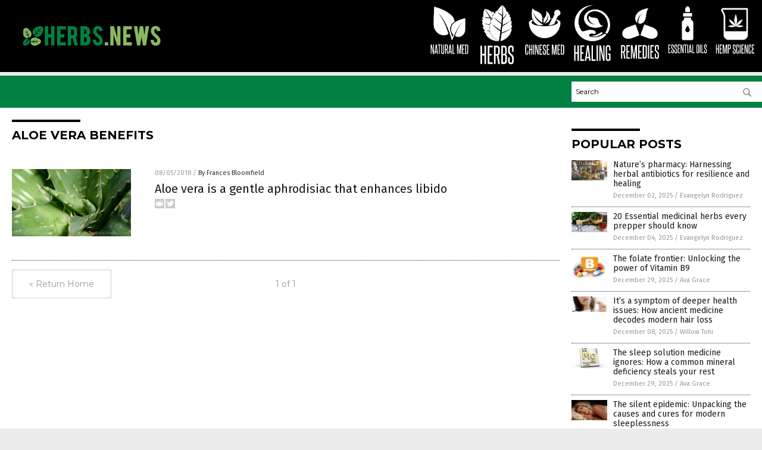

--- FILE ---
content_type: image/svg+xml
request_url: https://herbs.news/wp-content/themes/NTTheme/images/icon108_text.svg
body_size: 503
content:
<svg xmlns="http://www.w3.org/2000/svg" width="35.75" height="19.33" viewBox="0 0 35.75 19.33"><defs><style>.cls-1{fill:#fff;}</style></defs><title>Herbs-Text</title><g id="Layer_2" data-name="Layer 2"><path class="cls-1" d="M7,17.44v-7.2H5v7.2H3.58V1.9H5V8.83H7V1.9H8.45V17.44Z"/><path class="cls-1" d="M9.85,17.44V1.9H14V3.35H11.29V8.81h1.88v1.43H11.29V16h2.77v1.42Z"/><path class="cls-1" d="M18.78,17.44c-.16-1.22-.33-2.41-.51-3.56s-.37-2.32-.58-3.5H16.57v7.05H15.14V1.9H17.5a2.89,2.89,0,0,1,2,.63,2.91,2.91,0,0,1,.67,2.16v3.1a2.32,2.32,0,0,1-1.15,2.28c.25,1.26.48,2.5.69,3.71s.42,2.44.61,3.66Zm0-12.56a2.16,2.16,0,0,0-.24-1.19,1.21,1.21,0,0,0-1-.34h-.93V9.09h.95a1.21,1.21,0,0,0,.94-.31,1.41,1.41,0,0,0,.28-1Z"/><path class="cls-1" d="M21.39,17.44V1.9h2.47a2.22,2.22,0,0,1,1.77.62,3.12,3.12,0,0,1,.53,2V7.67c0,1-.31,1.55-.94,1.72a1.49,1.49,0,0,1,.79.48,1.86,1.86,0,0,1,.34,1.24v3.7a2.75,2.75,0,0,1-.62,2,2.53,2.53,0,0,1-1.87.63Zm3.43-12.9a1.5,1.5,0,0,0-.21-.92.93.93,0,0,0-.75-.27h-1v5.5h1.06a1,1,0,0,0,.73-.25,1.2,1.2,0,0,0,.21-.79Zm.06,6.82a1.81,1.81,0,0,0-.2-1,.92.92,0,0,0-.8-.29H22.82V16h1c.68,0,1-.4,1-1.21Z"/><path class="cls-1" d="M30.73,12.83a5,5,0,0,0,0-.59,1.43,1.43,0,0,0-.07-.39,1.28,1.28,0,0,0-.15-.31l-.23-.32-.57-.63L29.11,10l-.62-.63c-.2-.22-.42-.46-.65-.74a1.73,1.73,0,0,1-.44-.9,7.2,7.2,0,0,1-.07-1.12V4.3c0-1.72.81-2.57,2.42-2.57a2.27,2.27,0,0,1,1.83.63,3,3,0,0,1,.53,1.94V7.13H30.77V4.48a2,2,0,0,0-.2-.94.8.8,0,0,0-.78-.36c-.67,0-1,.37-1,1.12V6.6a3.08,3.08,0,0,0,.06.72,1.68,1.68,0,0,0,.28.49,9.47,9.47,0,0,0,1.16,1.26,14.9,14.9,0,0,1,1.2,1.27,2.54,2.54,0,0,1,.34.49,2.77,2.77,0,0,1,.2.53,3.69,3.69,0,0,1,.11.64q0,.36,0,.81V15A2.9,2.9,0,0,1,31.61,17a2.31,2.31,0,0,1-1.86.66A2.32,2.32,0,0,1,27.91,17,2.8,2.8,0,0,1,27.33,15V11.73h1.38v3.1a1.9,1.9,0,0,0,.22,1,.82.82,0,0,0,.78.38,1,1,0,0,0,.79-.29,1.4,1.4,0,0,0,.23-.86Z"/></g></svg>

--- FILE ---
content_type: application/javascript
request_url: https://alternativenews.com/wppopulararticles/data/herbs.news.js
body_size: 2282
content:
 
 (function($) {     $(document).ready(function() { 	htmlres = "" ;  if (typeof populararticles == "undefined")  {   populararticles = 10;  } if ( populararticles >= 1 ) 
 { 
  htmlres = htmlres + ' <div class="Post"> ';
  htmlres = htmlres + ' <div class="Pic"> ';
  htmlres = htmlres + ' <a href="//www.herbs.news/2025-12-02-harnessing-herbal-antibiotics-for-resilience-and-healing.html"><img border="0" src="//www.herbs.news/wp-content/uploads/sites/151/2025/12/Apothecary-Herbalist-at-Work-with-Assorted-Dried-Herbs-1.jpg"></a> ';
  htmlres = htmlres + ' </div> ';
  htmlres = htmlres + ' <div class="Text"> ';
  htmlres = htmlres + ' <div class="Title"><a href="//www.herbs.news/2025-12-02-harnessing-herbal-antibiotics-for-resilience-and-healing.html">Nature&#8217;s pharmacy: Harnessing herbal antibiotics for resilience and healing</a></div> ';
  htmlres = htmlres + ' <div class="Info"><span class="Date">December 02, 2025</span> / <span class="Author"><a href="//www.herbs.news/author/dominguez">Evangelyn Rodriguez</a></span></div> ';
  htmlres = htmlres + ' </div> ';
  htmlres = htmlres + ' </div> ';
 } if ( populararticles >= 2 ) 
 { 
  htmlres = htmlres + ' <div class="Post"> ';
  htmlres = htmlres + ' <div class="Pic"> ';
  htmlres = htmlres + ' <a href="//www.herbs.news/2025-12-04-20-medicinal-herbs-every-prepper-should-know.html"><img border="0" src="//www.herbs.news/wp-content/uploads/sites/151/2025/12/Alternative-Medicine-Herbs-Stethoscope-Wooden-Table.jpg"></a> ';
  htmlres = htmlres + ' </div> ';
  htmlres = htmlres + ' <div class="Text"> ';
  htmlres = htmlres + ' <div class="Title"><a href="//www.herbs.news/2025-12-04-20-medicinal-herbs-every-prepper-should-know.html">20 Essential medicinal herbs every prepper should know</a></div> ';
  htmlres = htmlres + ' <div class="Info"><span class="Date">December 04, 2025</span> / <span class="Author"><a href="//www.herbs.news/author/dominguez">Evangelyn Rodriguez</a></span></div> ';
  htmlres = htmlres + ' </div> ';
  htmlres = htmlres + ' </div> ';
 } if ( populararticles >= 3 ) 
 { 
  htmlres = htmlres + ' <div class="Post"> ';
  htmlres = htmlres + ' <div class="Pic"> ';
  htmlres = htmlres + ' <a href="//www.herbs.news/2025-12-29-folate-frontier-unlocking-power-of-vitamin-b9.html"><img border="0" src="//www.herbs.news/wp-content/uploads/sites/151/2025/12/Vitamin-B-Pills-3d-Concept.jpg"></a> ';
  htmlres = htmlres + ' </div> ';
  htmlres = htmlres + ' <div class="Text"> ';
  htmlres = htmlres + ' <div class="Title"><a href="//www.herbs.news/2025-12-29-folate-frontier-unlocking-power-of-vitamin-b9.html">The folate frontier: Unlocking the power of Vitamin B9</a></div> ';
  htmlres = htmlres + ' <div class="Info"><span class="Date">December 29, 2025</span> / <span class="Author"><a href="//www.herbs.news/author/avagrace">Ava Grace</a></span></div> ';
  htmlres = htmlres + ' </div> ';
  htmlres = htmlres + ' </div> ';
 } if ( populararticles >= 4 ) 
 { 
  htmlres = htmlres + ' <div class="Post"> ';
  htmlres = htmlres + ' <div class="Pic"> ';
  htmlres = htmlres + ' <a href="//www.herbs.news/2025-12-08-how-ancient-medicine-decodes-modern-hair-loss.html"><img border="0" src="//www.herbs.news/wp-content/uploads/sites/151/2025/12/hairloss.jpg"></a> ';
  htmlres = htmlres + ' </div> ';
  htmlres = htmlres + ' <div class="Text"> ';
  htmlres = htmlres + ' <div class="Title"><a href="//www.herbs.news/2025-12-08-how-ancient-medicine-decodes-modern-hair-loss.html">It&#8217;s a symptom of deeper health issues: How ancient medicine decodes modern hair loss</a></div> ';
  htmlres = htmlres + ' <div class="Info"><span class="Date">December 08, 2025</span> / <span class="Author"><a href="//www.herbs.news/author/willowt">Willow Tohi</a></span></div> ';
  htmlres = htmlres + ' </div> ';
  htmlres = htmlres + ' </div> ';
 } if ( populararticles >= 5 ) 
 { 
  htmlres = htmlres + ' <div class="Post"> ';
  htmlres = htmlres + ' <div class="Pic"> ';
  htmlres = htmlres + ' <a href="//www.herbs.news/2025-12-29-the-sleep-solution-medicine-ignores-how-a-common-mineral-deficiency-steals-your-rest.html"><img border="0" src="//www.herbs.news/wp-content/uploads/sites/151/2025/12/Magnesium.jpg"></a> ';
  htmlres = htmlres + ' </div> ';
  htmlres = htmlres + ' <div class="Text"> ';
  htmlres = htmlres + ' <div class="Title"><a href="//www.herbs.news/2025-12-29-the-sleep-solution-medicine-ignores-how-a-common-mineral-deficiency-steals-your-rest.html">The sleep solution medicine ignores: How a common mineral deficiency steals your rest</a></div> ';
  htmlres = htmlres + ' <div class="Info"><span class="Date">December 29, 2025</span> / <span class="Author"><a href="//www.herbs.news/author/avagrace">Ava Grace</a></span></div> ';
  htmlres = htmlres + ' </div> ';
  htmlres = htmlres + ' </div> ';
 } if ( populararticles >= 6 ) 
 { 
  htmlres = htmlres + ' <div class="Post"> ';
  htmlres = htmlres + ' <div class="Pic"> ';
  htmlres = htmlres + ' <a href="//www.herbs.news/2025-12-08-unpacking-causes-and-cures-for-modern-sleeplessness.html"><img border="0" src="//www.herbs.news/wp-content/uploads/sites/151/2025/12/Insomnia-Alertness-Bed-Sleep.jpg"></a> ';
  htmlres = htmlres + ' </div> ';
  htmlres = htmlres + ' <div class="Text"> ';
  htmlres = htmlres + ' <div class="Title"><a href="//www.herbs.news/2025-12-08-unpacking-causes-and-cures-for-modern-sleeplessness.html">The silent epidemic: Unpacking the causes and cures for modern sleeplessness</a></div> ';
  htmlres = htmlres + ' <div class="Info"><span class="Date">December 08, 2025</span> / <span class="Author"><a href="//www.herbs.news/author/willowt">Willow Tohi</a></span></div> ';
  htmlres = htmlres + ' </div> ';
  htmlres = htmlres + ' </div> ';
 } if ( populararticles >= 7 ) 
 { 
  htmlres = htmlres + ' <div class="Post"> ';
  htmlres = htmlres + ' <div class="Pic"> ';
  htmlres = htmlres + ' <a href="//www.herbs.news/2025-12-15-ancient-map-modern-mind-holistic-paths-confront-dementia.html"><img border="0" src="//www.herbs.news/wp-content/uploads/sites/151/2025/12/Healthy-brain-food-to-boost-brainpower-nutrition-concept-1.jpg"></a> ';
  htmlres = htmlres + ' </div> ';
  htmlres = htmlres + ' <div class="Text"> ';
  htmlres = htmlres + ' <div class="Title"><a href="//www.herbs.news/2025-12-15-ancient-map-modern-mind-holistic-paths-confront-dementia.html">The ancient map to a modern mind: Holistic paths to confront dementia</a></div> ';
  htmlres = htmlres + ' <div class="Info"><span class="Date">December 15, 2025</span> / <span class="Author"><a href="//www.herbs.news/author/willowt">Willow Tohi</a></span></div> ';
  htmlres = htmlres + ' </div> ';
  htmlres = htmlres + ' </div> ';
 } if ( populararticles >= 8 ) 
 { 
  htmlres = htmlres + ' <div class="Post"> ';
  htmlres = htmlres + ' <div class="Pic"> ';
  htmlres = htmlres + ' <a href="//www.herbs.news/2025-12-04-replenishing-well-holistic-path-through-chronic-fatigue.html"><img border="0" src="//www.herbs.news/wp-content/uploads/sites/151/2025/12/sleeping-tired-exhausted-1.jpg"></a> ';
  htmlres = htmlres + ' </div> ';
  htmlres = htmlres + ' <div class="Text"> ';
  htmlres = htmlres + ' <div class="Title"><a href="//www.herbs.news/2025-12-04-replenishing-well-holistic-path-through-chronic-fatigue.html">Replenishing the well: A holistic path through chronic fatigue</a></div> ';
  htmlres = htmlres + ' <div class="Info"><span class="Date">December 04, 2025</span> / <span class="Author"><a href="//www.herbs.news/author/willowt">Willow Tohi</a></span></div> ';
  htmlres = htmlres + ' </div> ';
  htmlres = htmlres + ' </div> ';
 } if ( populararticles >= 9 ) 
 { 
  htmlres = htmlres + ' <div class="Post"> ';
  htmlres = htmlres + ' <div class="Pic"> ';
  htmlres = htmlres + ' <a href="//www.herbs.news/2025-12-04-how-medical-use-masks-dependency-and-derails-true-healing.html"><img border="0" src="//www.herbs.news/wp-content/uploads/sites/151/2025/12/person-smoking-a-cannabis-1.jpg"></a> ';
  htmlres = htmlres + ' </div> ';
  htmlres = htmlres + ' <div class="Text"> ';
  htmlres = htmlres + ' <div class="Title"><a href="//www.herbs.news/2025-12-04-how-medical-use-masks-dependency-and-derails-true-healing.html">Medical cannabis overuse can numb emotional regulation, mask dependency issues, and derail true healing at the root</a></div> ';
  htmlres = htmlres + ' <div class="Info"><span class="Date">December 04, 2025</span> / <span class="Author"><a href="//www.herbs.news/author/ljdevon">Lance D Johnson</a></span></div> ';
  htmlres = htmlres + ' </div> ';
  htmlres = htmlres + ' </div> ';
 } if ( populararticles >= 10 ) 
 { 
  htmlres = htmlres + ' <div class="Post"> ';
  htmlres = htmlres + ' <div class="Pic"> ';
  htmlres = htmlres + ' <a href="//www.herbs.news/2025-12-17-boost-gut-health-herbs-spices-fermented-foods.html"><img border="0" src="//www.herbs.news/wp-content/uploads/sites/151/2025/12/Woman-hands-making-a-heart-shape-on-her-stomach-1.jpeg"></a> ';
  htmlres = htmlres + ' </div> ';
  htmlres = htmlres + ' <div class="Text"> ';
  htmlres = htmlres + ' <div class="Title"><a href="//www.herbs.news/2025-12-17-boost-gut-health-herbs-spices-fermented-foods.html">Boost gut health naturally with herbs, spices and fermented foods</a></div> ';
  htmlres = htmlres + ' <div class="Info"><span class="Date">December 17, 2025</span> / <span class="Author"><a href="//www.herbs.news/author/patricklewis">Patrick Lewis</a></span></div> ';
  htmlres = htmlres + ' </div> ';
  htmlres = htmlres + ' </div> ';
 } if ( populararticles >= 11 ) 
 { 
  htmlres = htmlres + ' <div class="Post"> ';
  htmlres = htmlres + ' <div class="Pic"> ';
  htmlres = htmlres + ' <a href="//www.herbs.news/2025-12-29-return-to-holistic-health-and-spiritual-sovereignty.html"><img border="0" src="//www.herbs.news/wp-content/uploads/sites/151/2025/12/The-Jesus-Way.jpg"></a> ';
  htmlres = htmlres + ' </div> ';
  htmlres = htmlres + ' <div class="Text"> ';
  htmlres = htmlres + ' <div class="Title"><a href="//www.herbs.news/2025-12-29-return-to-holistic-health-and-spiritual-sovereignty.html">The Jesus Way: A radical return to holistic health and spiritual sovereignty</a></div> ';
  htmlres = htmlres + ' <div class="Info"><span class="Date">December 29, 2025</span> / <span class="Author"><a href="//www.herbs.news/author/kevinhughes">Kevin Hughes</a></span></div> ';
  htmlres = htmlres + ' </div> ';
  htmlres = htmlres + ' </div> ';
 } if ( populararticles >= 12 ) 
 { 
  htmlres = htmlres + ' <div class="Post"> ';
  htmlres = htmlres + ' <div class="Pic"> ';
  htmlres = htmlres + ' <a href="//www.herbs.news/2025-12-30-ginger-turmeric-cinnamon-chili-powder-fight-winter-viruses.html"><img border="0" src="//www.herbs.news/wp-content/uploads/sites/151/2025/12/Spice-Herb-Ingredient-Food-Background-Culture-Macro.jpg"></a> ';
  htmlres = htmlres + ' </div> ';
  htmlres = htmlres + ' <div class="Text"> ';
  htmlres = htmlres + ' <div class="Title"><a href="//www.herbs.news/2025-12-30-ginger-turmeric-cinnamon-chili-powder-fight-winter-viruses.html">Spice up your immunity: How ginger, turmeric, cinnamon and chili powder help fight winter viruses</a></div> ';
  htmlres = htmlres + ' <div class="Info"><span class="Date">December 30, 2025</span> / <span class="Author"><a href="//www.herbs.news/author/bellecarter">Belle Carter</a></span></div> ';
  htmlres = htmlres + ' </div> ';
  htmlres = htmlres + ' </div> ';
 } if ( populararticles >= 13 ) 
 { 
  htmlres = htmlres + ' <div class="Post"> ';
  htmlres = htmlres + ' <div class="Pic"> ';
  htmlres = htmlres + ' <a href="//www.herbs.news/2025-12-09-online-buzz-validation-rosemarys-folk-medicine-legacy.html"><img border="0" src="//www.herbs.news/wp-content/uploads/sites/151/2025/12/Rosemary-Extract-Leaf-And-Aromatherapy-Aromatic-Background.jpg"></a> ';
  htmlres = htmlres + ' </div> ';
  htmlres = htmlres + ' <div class="Text"> ';
  htmlres = htmlres + ' <div class="Title"><a href="//www.herbs.news/2025-12-09-online-buzz-validation-rosemarys-folk-medicine-legacy.html">The social media herb: How online buzz led scientists to validate rosemary&#8217;s folk medicine legacy</a></div> ';
  htmlres = htmlres + ' <div class="Info"><span class="Date">December 09, 2025</span> / <span class="Author"><a href="//www.herbs.news/author/willowt">Willow Tohi</a></span></div> ';
  htmlres = htmlres + ' </div> ';
  htmlres = htmlres + ' </div> ';
 } if ( populararticles >= 14 ) 
 { 
  htmlres = htmlres + ' <div class="Post"> ';
  htmlres = htmlres + ' <div class="Pic"> ';
  htmlres = htmlres + ' <a href="//www.herbs.news/2025-12-13-trump-administration-to-downgrade-federal-marijuana-restrictions.html"><img border="0" src="//www.herbs.news/wp-content/uploads/sites/151/2025/12/Marijuana-Cannabis-Weed-Leaf-Hemp-Background-Pattern.jpg"></a> ';
  htmlres = htmlres + ' </div> ';
  htmlres = htmlres + ' <div class="Text"> ';
  htmlres = htmlres + ' <div class="Title"><a href="//www.herbs.news/2025-12-13-trump-administration-to-downgrade-federal-marijuana-restrictions.html">Trump administration poised to downgrade federal marijuana restrictions</a></div> ';
  htmlres = htmlres + ' <div class="Info"><span class="Date">December 13, 2025</span> / <span class="Author"><a href="//www.herbs.news/author/willowt">Willow Tohi</a></span></div> ';
  htmlres = htmlres + ' </div> ';
  htmlres = htmlres + ' </div> ';
 } if ( populararticles >= 15 ) 
 { 
  htmlres = htmlres + ' <div class="Post"> ';
  htmlres = htmlres + ' <div class="Pic"> ';
  htmlres = htmlres + ' <a href="//www.herbs.news/2025-12-14-4-powerful-herbs-for-urinary-health.html"><img border="0" src="//www.herbs.news/wp-content/uploads/sites/151/2025/12/kidneys-1.jpg"></a> ';
  htmlres = htmlres + ' </div> ';
  htmlres = htmlres + ' <div class="Text"> ';
  htmlres = htmlres + ' <div class="Title"><a href="//www.herbs.news/2025-12-14-4-powerful-herbs-for-urinary-health.html">Nature&#8217;s Pharmacy: 4 Powerful herbs for urinary health</a></div> ';
  htmlres = htmlres + ' <div class="Info"><span class="Date">December 14, 2025</span> / <span class="Author"><a href="//www.herbs.news/author/dominguez">Evangelyn Rodriguez</a></span></div> ';
  htmlres = htmlres + ' </div> ';
  htmlres = htmlres + ' </div> ';
 } if ( populararticles >= 16 ) 
 { 
  htmlres = htmlres + ' <div class="Post"> ';
  htmlres = htmlres + ' <div class="Pic"> ';
  htmlres = htmlres + ' <a href="//www.herbs.news/2025-12-17-your-tea-ritual-may-be-strengthening-your-hips.html"><img border="0" src="//www.herbs.news/wp-content/uploads/sites/151/2025/12/Tea-Chinese-Pot-Japanese-Medicine-Teapot-Health.jpg"></a> ';
  htmlres = htmlres + ' </div> ';
  htmlres = htmlres + ' <div class="Text"> ';
  htmlres = htmlres + ' <div class="Title"><a href="//www.herbs.news/2025-12-17-your-tea-ritual-may-be-strengthening-your-hips.html">The hidden bone benefit of a cuppa: Daily tea consumption linked to slightly stronger hip bones in older women</a></div> ';
  htmlres = htmlres + ' <div class="Info"><span class="Date">December 17, 2025</span> / <span class="Author"><a href="//www.herbs.news/author/willowt">Willow Tohi</a></span></div> ';
  htmlres = htmlres + ' </div> ';
  htmlres = htmlres + ' </div> ';
 } if ( populararticles >= 17 ) 
 { 
  htmlres = htmlres + ' <div class="Post"> ';
  htmlres = htmlres + ' <div class="Pic"> ';
  htmlres = htmlres + ' <a href="//www.herbs.news/2025-12-26-regenerate-yourself-masterclass-food-the-ultimate-medicine.html"><img border="0" src="//www.herbs.news/wp-content/uploads/sites/151/2025/12/Turmeric-powder-curcuma-black-pepper-corns.jpg"></a> ';
  htmlres = htmlres + ' </div> ';
  htmlres = htmlres + ' <div class="Text"> ';
  htmlres = htmlres + ' <div class="Title"><a href="//www.herbs.news/2025-12-26-regenerate-yourself-masterclass-food-the-ultimate-medicine.html">&#8220;Regenerate Yourself Masterclass&#8221; on BrightU: Food is the ultimate medicine</a></div> ';
  htmlres = htmlres + ' <div class="Info"><span class="Date">December 26, 2025</span> / <span class="Author"><a href="//www.herbs.news/author/jacobthomas">Jacob Thomas</a></span></div> ';
  htmlres = htmlres + ' </div> ';
  htmlres = htmlres + ' </div> ';
 } if ( populararticles >= 18 ) 
 { 
  htmlres = htmlres + ' <div class="Post"> ';
  htmlres = htmlres + ' <div class="Pic"> ';
  htmlres = htmlres + ' <a href="//www.herbs.news/2025-12-17-psilocybin-outperforms-obsessive-compulsive-disorder.html"><img border="0" src="//www.herbs.news/wp-content/uploads/sites/151/2025/12/Magic-Mushrooms-Wood-Psilocybin-Mushrooms-Also.jpg"></a> ';
  htmlres = htmlres + ' </div> ';
  htmlres = htmlres + ' <div class="Text"> ';
  htmlres = htmlres + ' <div class="Title"><a href="//www.herbs.news/2025-12-17-psilocybin-outperforms-obsessive-compulsive-disorder.html">Psilocybin outperforms cannabis for treating obsessive-compulsive disorder in major review</a></div> ';
  htmlres = htmlres + ' <div class="Info"><span class="Date">December 17, 2025</span> / <span class="Author"><a href="//www.herbs.news/author/isabelle">Cassie B.</a></span></div> ';
  htmlres = htmlres + ' </div> ';
  htmlres = htmlres + ' </div> ';
 } if ( populararticles >= 19 ) 
 { 
  htmlres = htmlres + ' <div class="Post"> ';
  htmlres = htmlres + ' <div class="Pic"> ';
  htmlres = htmlres + ' <a href="//www.herbs.news/2025-12-09-prescription-mouthwash-garlic-works-well.html"><img border="0" src="//www.herbs.news/wp-content/uploads/sites/151/2025/12/Garlic-Knife-Cutting-Board.jpg"></a> ';
  htmlres = htmlres + ' </div> ';
  htmlres = htmlres + ' <div class="Text"> ';
  htmlres = htmlres + ' <div class="Title"><a href="//www.herbs.news/2025-12-09-prescription-mouthwash-garlic-works-well.html">Forget prescription mouthwash: Scientists say garlic works just as well</a></div> ';
  htmlres = htmlres + ' <div class="Info"><span class="Date">December 09, 2025</span> / <span class="Author"><a href="//www.herbs.news/author/isabelle">Cassie B.</a></span></div> ';
  htmlres = htmlres + ' </div> ';
  htmlres = htmlres + ' </div> ';
 } if ( populararticles >= 20 ) 
 { 
  htmlres = htmlres + ' <div class="Post"> ';
  htmlres = htmlres + ' <div class="Pic"> ';
  htmlres = htmlres + ' <a href="//www.herbs.news/2025-12-12-harness-ginger-power-soothes-stomachs-protects-health.html"><img border="0" src="//www.herbs.news/wp-content/uploads/sites/151/2025/12/Ginger-Root-Isolated-White-Background.jpg"></a> ';
  htmlres = htmlres + ' </div> ';
  htmlres = htmlres + ' <div class="Text"> ';
  htmlres = htmlres + ' <div class="Title"><a href="//www.herbs.news/2025-12-12-harness-ginger-power-soothes-stomachs-protects-health.html">Harness ginger&#8217;s power: How the festive root soothes stomachs and protects health beyond the holidays</a></div> ';
  htmlres = htmlres + ' <div class="Info"><span class="Date">December 12, 2025</span> / <span class="Author"><a href="//www.herbs.news/author/isabelle">Cassie B.</a></span></div> ';
  htmlres = htmlres + ' </div> ';
  htmlres = htmlres + ' </div> ';
 } 	$(".widget_pp_widget .PostsSmall").html(htmlres);  });  })(jQuery); 

--- FILE ---
content_type: image/svg+xml
request_url: https://herbs.news/wp-content/themes/NTTheme/images/icon107_text.svg
body_size: 432
content:
<svg xmlns="http://www.w3.org/2000/svg" width="69.75" height="19.33" viewBox="0 0 69.75 19.33"><defs><style>.cls-1{fill:#fff;}</style></defs><title>NaturalMedicine-Text</title><g id="Layer_2" data-name="Layer 2"><path class="cls-1" d="M7.42,17.35,4.73,6c0,1.19,0,2.34,0,3.45v7.9H3.51V1.81H5.23L7.6,13.2c0-1.07,0-2.12,0-3.15V1.81H8.85V17.35Z"/><path class="cls-1" d="M14.14,17.35l-.34-2.6H11.48l-.34,2.6H9.74L11.87,1.81h1.68l2,15.54Zm-.51-3.93c-.17-1.33-.33-2.65-.49-3.95s-.33-2.64-.48-4c-.16,1.37-.33,2.71-.5,4s-.34,2.62-.51,3.95Z"/><path class="cls-1" d="M17.12,17.35V3.27H15.38V1.81h4.89V3.27H18.54V17.35Z"/><path class="cls-1" d="M24.56,1.81H26V14.88q0,2.64-2.43,2.64c-1.63,0-2.44-.88-2.44-2.64V1.81h1.44V14.88c0,.82.33,1.22,1,1.22s1-.4,1-1.22Z"/><path class="cls-1" d="M31,17.35c-.17-1.22-.34-2.41-.51-3.56s-.37-2.32-.59-3.5l-.17,0h-.94v7H27.33V1.81h2.36a2.81,2.81,0,0,1,2,.64,2.87,2.87,0,0,1,.67,2.16V7.7A2.31,2.31,0,0,1,31.24,10c.25,1.26.49,2.49.7,3.71s.41,2.43.6,3.65Zm0-12.55a2,2,0,0,0-.25-1.19c-.16-.23-.49-.34-1-.34h-.92V9h.94a1.24,1.24,0,0,0,.95-.32,1.44,1.44,0,0,0,.28-1Z"/><path class="cls-1" d="M37.51,17.35l-.34-2.6H34.85l-.34,2.6h-1.4L35.24,1.81h1.68l2,15.54ZM37,13.42c-.16-1.33-.33-2.65-.49-3.95s-.32-2.64-.47-4c-.17,1.37-.33,2.71-.5,4s-.35,2.62-.52,3.95Z"/><path class="cls-1" d="M39.91,17.35V1.81h1.43V15.93h2.78v1.42Z"/><path class="cls-1" d="M53.39,17.35v-4.7c0-1.14,0-2.27,0-3.36s0-2.22,0-3.36L51.74,17.35H50.48L48.82,5.93q0,1.71,0,3.36v8.06H47.53V1.81h1.93L51.1,14,52.74,1.81h2V17.35Z"/><path class="cls-1" d="M56.09,17.35V1.81H60.2V3.27H57.52V8.72h1.89v1.44H57.52v5.77H60.3v1.42Z"/><path class="cls-1" d="M61.37,17.35V1.81h2.42a2.3,2.3,0,0,1,1.85.71,2.92,2.92,0,0,1,.6,1.95V14.71c0,1.76-.82,2.64-2.45,2.64ZM64.81,4.49a1.4,1.4,0,0,0-.26-.9.89.89,0,0,0-.76-.32h-1V15.93h1c.68,0,1-.4,1-1.22Z"/></g></svg>